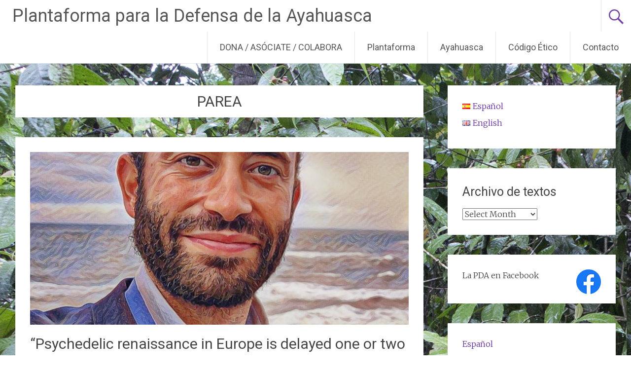

--- FILE ---
content_type: text/html; charset=UTF-8
request_url: https://www.plantaforma.org/en/tag/parea/
body_size: 11353
content:
<!DOCTYPE html>
<html lang="en-GB">
<head>
<meta charset="UTF-8">
<meta name="viewport" content="width=device-width, initial-scale=1">
<link rel="profile" href="https://gmpg.org/xfn/11">
<meta name='robots' content='index, follow, max-image-preview:large, max-snippet:-1, max-video-preview:-1' />

	<!-- This site is optimized with the Yoast SEO plugin v23.5 - https://yoast.com/wordpress/plugins/seo/ -->
	<title>PAREA archivos - Plantaforma para la Defensa de la Ayahuasca</title>
	<link rel="canonical" href="https://www.plantaforma.org/en/tag/parea/" />
	<meta property="og:locale" content="en_GB" />
	<meta property="og:type" content="article" />
	<meta property="og:title" content="PAREA archivos - Plantaforma para la Defensa de la Ayahuasca" />
	<meta property="og:url" content="https://www.plantaforma.org/en/tag/parea/" />
	<meta property="og:site_name" content="Plantaforma para la Defensa de la Ayahuasca" />
	<meta property="og:image" content="https://www.plantaforma.org/wp/wp-content/uploads/juicio-1.jpeg" />
	<meta property="og:image:width" content="640" />
	<meta property="og:image:height" content="427" />
	<meta property="og:image:type" content="image/jpeg" />
	<meta name="twitter:card" content="summary_large_image" />
	<script type="application/ld+json" class="yoast-schema-graph">{"@context":"https://schema.org","@graph":[{"@type":"CollectionPage","@id":"https://www.plantaforma.org/en/tag/parea/","url":"https://www.plantaforma.org/en/tag/parea/","name":"PAREA archivos - Plantaforma para la Defensa de la Ayahuasca","isPartOf":{"@id":"https://www.plantaforma.org/en/#website"},"primaryImageOfPage":{"@id":"https://www.plantaforma.org/en/tag/parea/#primaryimage"},"image":{"@id":"https://www.plantaforma.org/en/tag/parea/#primaryimage"},"thumbnailUrl":"https://www.plantaforma.org/wp/wp-content/uploads/anton00-1.jpg","breadcrumb":{"@id":"https://www.plantaforma.org/en/tag/parea/#breadcrumb"},"inLanguage":"en-GB"},{"@type":"ImageObject","inLanguage":"en-GB","@id":"https://www.plantaforma.org/en/tag/parea/#primaryimage","url":"https://www.plantaforma.org/wp/wp-content/uploads/anton00-1.jpg","contentUrl":"https://www.plantaforma.org/wp/wp-content/uploads/anton00-1.jpg","width":1132,"height":1288},{"@type":"BreadcrumbList","@id":"https://www.plantaforma.org/en/tag/parea/#breadcrumb","itemListElement":[{"@type":"ListItem","position":1,"name":"Portada","item":"https://www.plantaforma.org/en/"},{"@type":"ListItem","position":2,"name":"PAREA"}]},{"@type":"WebSite","@id":"https://www.plantaforma.org/en/#website","url":"https://www.plantaforma.org/en/","name":"Plantaforma para la Defensa de la Ayahuasca","description":"Plantaforma","potentialAction":[{"@type":"SearchAction","target":{"@type":"EntryPoint","urlTemplate":"https://www.plantaforma.org/en/?s={search_term_string}"},"query-input":{"@type":"PropertyValueSpecification","valueRequired":true,"valueName":"search_term_string"}}],"inLanguage":"en-GB"}]}</script>
	<!-- / Yoast SEO plugin. -->


<link rel='dns-prefetch' href='//www.plantaforma.org' />
<link rel='dns-prefetch' href='//js.stripe.com' />
<link rel='dns-prefetch' href='//fonts.googleapis.com' />
<link rel="alternate" type="application/rss+xml" title="Plantaforma para la Defensa de la Ayahuasca &raquo; Feed" href="https://www.plantaforma.org/en/feed/" />
<link rel="alternate" type="application/rss+xml" title="Plantaforma para la Defensa de la Ayahuasca &raquo; Comments Feed" href="https://www.plantaforma.org/en/comments/feed/" />
<link rel="alternate" type="application/rss+xml" title="Plantaforma para la Defensa de la Ayahuasca &raquo; PAREA Tag Feed" href="https://www.plantaforma.org/en/tag/parea/feed/" />
		<!-- This site uses the Google Analytics by ExactMetrics plugin v8.2.2 - Using Analytics tracking - https://www.exactmetrics.com/ -->
		<!-- Note: ExactMetrics is not currently configured on this site. The site owner needs to authenticate with Google Analytics in the ExactMetrics settings panel. -->
					<!-- No tracking code set -->
				<!-- / Google Analytics by ExactMetrics -->
		<script type="text/javascript">
/* <![CDATA[ */
window._wpemojiSettings = {"baseUrl":"https:\/\/s.w.org\/images\/core\/emoji\/14.0.0\/72x72\/","ext":".png","svgUrl":"https:\/\/s.w.org\/images\/core\/emoji\/14.0.0\/svg\/","svgExt":".svg","source":{"concatemoji":"https:\/\/www.plantaforma.org\/wp\/wp-includes\/js\/wp-emoji-release.min.js?ver=6.4.7"}};
/*! This file is auto-generated */
!function(i,n){var o,s,e;function c(e){try{var t={supportTests:e,timestamp:(new Date).valueOf()};sessionStorage.setItem(o,JSON.stringify(t))}catch(e){}}function p(e,t,n){e.clearRect(0,0,e.canvas.width,e.canvas.height),e.fillText(t,0,0);var t=new Uint32Array(e.getImageData(0,0,e.canvas.width,e.canvas.height).data),r=(e.clearRect(0,0,e.canvas.width,e.canvas.height),e.fillText(n,0,0),new Uint32Array(e.getImageData(0,0,e.canvas.width,e.canvas.height).data));return t.every(function(e,t){return e===r[t]})}function u(e,t,n){switch(t){case"flag":return n(e,"\ud83c\udff3\ufe0f\u200d\u26a7\ufe0f","\ud83c\udff3\ufe0f\u200b\u26a7\ufe0f")?!1:!n(e,"\ud83c\uddfa\ud83c\uddf3","\ud83c\uddfa\u200b\ud83c\uddf3")&&!n(e,"\ud83c\udff4\udb40\udc67\udb40\udc62\udb40\udc65\udb40\udc6e\udb40\udc67\udb40\udc7f","\ud83c\udff4\u200b\udb40\udc67\u200b\udb40\udc62\u200b\udb40\udc65\u200b\udb40\udc6e\u200b\udb40\udc67\u200b\udb40\udc7f");case"emoji":return!n(e,"\ud83e\udef1\ud83c\udffb\u200d\ud83e\udef2\ud83c\udfff","\ud83e\udef1\ud83c\udffb\u200b\ud83e\udef2\ud83c\udfff")}return!1}function f(e,t,n){var r="undefined"!=typeof WorkerGlobalScope&&self instanceof WorkerGlobalScope?new OffscreenCanvas(300,150):i.createElement("canvas"),a=r.getContext("2d",{willReadFrequently:!0}),o=(a.textBaseline="top",a.font="600 32px Arial",{});return e.forEach(function(e){o[e]=t(a,e,n)}),o}function t(e){var t=i.createElement("script");t.src=e,t.defer=!0,i.head.appendChild(t)}"undefined"!=typeof Promise&&(o="wpEmojiSettingsSupports",s=["flag","emoji"],n.supports={everything:!0,everythingExceptFlag:!0},e=new Promise(function(e){i.addEventListener("DOMContentLoaded",e,{once:!0})}),new Promise(function(t){var n=function(){try{var e=JSON.parse(sessionStorage.getItem(o));if("object"==typeof e&&"number"==typeof e.timestamp&&(new Date).valueOf()<e.timestamp+604800&&"object"==typeof e.supportTests)return e.supportTests}catch(e){}return null}();if(!n){if("undefined"!=typeof Worker&&"undefined"!=typeof OffscreenCanvas&&"undefined"!=typeof URL&&URL.createObjectURL&&"undefined"!=typeof Blob)try{var e="postMessage("+f.toString()+"("+[JSON.stringify(s),u.toString(),p.toString()].join(",")+"));",r=new Blob([e],{type:"text/javascript"}),a=new Worker(URL.createObjectURL(r),{name:"wpTestEmojiSupports"});return void(a.onmessage=function(e){c(n=e.data),a.terminate(),t(n)})}catch(e){}c(n=f(s,u,p))}t(n)}).then(function(e){for(var t in e)n.supports[t]=e[t],n.supports.everything=n.supports.everything&&n.supports[t],"flag"!==t&&(n.supports.everythingExceptFlag=n.supports.everythingExceptFlag&&n.supports[t]);n.supports.everythingExceptFlag=n.supports.everythingExceptFlag&&!n.supports.flag,n.DOMReady=!1,n.readyCallback=function(){n.DOMReady=!0}}).then(function(){return e}).then(function(){var e;n.supports.everything||(n.readyCallback(),(e=n.source||{}).concatemoji?t(e.concatemoji):e.wpemoji&&e.twemoji&&(t(e.twemoji),t(e.wpemoji)))}))}((window,document),window._wpemojiSettings);
/* ]]> */
</script>
<style id='wp-emoji-styles-inline-css' type='text/css'>

	img.wp-smiley, img.emoji {
		display: inline !important;
		border: none !important;
		box-shadow: none !important;
		height: 1em !important;
		width: 1em !important;
		margin: 0 0.07em !important;
		vertical-align: -0.1em !important;
		background: none !important;
		padding: 0 !important;
	}
</style>
<link rel='stylesheet' id='wp-block-library-css' href='https://www.plantaforma.org/wp/wp-includes/css/dist/block-library/style.min.css?ver=6.4.7' type='text/css' media='all' />
<style id='pdfemb-pdf-embedder-viewer-style-inline-css' type='text/css'>
.wp-block-pdfemb-pdf-embedder-viewer{max-width:none}

</style>
<style id='classic-theme-styles-inline-css' type='text/css'>
/*! This file is auto-generated */
.wp-block-button__link{color:#fff;background-color:#32373c;border-radius:9999px;box-shadow:none;text-decoration:none;padding:calc(.667em + 2px) calc(1.333em + 2px);font-size:1.125em}.wp-block-file__button{background:#32373c;color:#fff;text-decoration:none}
</style>
<style id='global-styles-inline-css' type='text/css'>
body{--wp--preset--color--black: #000000;--wp--preset--color--cyan-bluish-gray: #abb8c3;--wp--preset--color--white: #ffffff;--wp--preset--color--pale-pink: #f78da7;--wp--preset--color--vivid-red: #cf2e2e;--wp--preset--color--luminous-vivid-orange: #ff6900;--wp--preset--color--luminous-vivid-amber: #fcb900;--wp--preset--color--light-green-cyan: #7bdcb5;--wp--preset--color--vivid-green-cyan: #00d084;--wp--preset--color--pale-cyan-blue: #8ed1fc;--wp--preset--color--vivid-cyan-blue: #0693e3;--wp--preset--color--vivid-purple: #9b51e0;--wp--preset--gradient--vivid-cyan-blue-to-vivid-purple: linear-gradient(135deg,rgba(6,147,227,1) 0%,rgb(155,81,224) 100%);--wp--preset--gradient--light-green-cyan-to-vivid-green-cyan: linear-gradient(135deg,rgb(122,220,180) 0%,rgb(0,208,130) 100%);--wp--preset--gradient--luminous-vivid-amber-to-luminous-vivid-orange: linear-gradient(135deg,rgba(252,185,0,1) 0%,rgba(255,105,0,1) 100%);--wp--preset--gradient--luminous-vivid-orange-to-vivid-red: linear-gradient(135deg,rgba(255,105,0,1) 0%,rgb(207,46,46) 100%);--wp--preset--gradient--very-light-gray-to-cyan-bluish-gray: linear-gradient(135deg,rgb(238,238,238) 0%,rgb(169,184,195) 100%);--wp--preset--gradient--cool-to-warm-spectrum: linear-gradient(135deg,rgb(74,234,220) 0%,rgb(151,120,209) 20%,rgb(207,42,186) 40%,rgb(238,44,130) 60%,rgb(251,105,98) 80%,rgb(254,248,76) 100%);--wp--preset--gradient--blush-light-purple: linear-gradient(135deg,rgb(255,206,236) 0%,rgb(152,150,240) 100%);--wp--preset--gradient--blush-bordeaux: linear-gradient(135deg,rgb(254,205,165) 0%,rgb(254,45,45) 50%,rgb(107,0,62) 100%);--wp--preset--gradient--luminous-dusk: linear-gradient(135deg,rgb(255,203,112) 0%,rgb(199,81,192) 50%,rgb(65,88,208) 100%);--wp--preset--gradient--pale-ocean: linear-gradient(135deg,rgb(255,245,203) 0%,rgb(182,227,212) 50%,rgb(51,167,181) 100%);--wp--preset--gradient--electric-grass: linear-gradient(135deg,rgb(202,248,128) 0%,rgb(113,206,126) 100%);--wp--preset--gradient--midnight: linear-gradient(135deg,rgb(2,3,129) 0%,rgb(40,116,252) 100%);--wp--preset--font-size--small: 13px;--wp--preset--font-size--medium: 20px;--wp--preset--font-size--large: 36px;--wp--preset--font-size--x-large: 42px;--wp--preset--spacing--20: 0.44rem;--wp--preset--spacing--30: 0.67rem;--wp--preset--spacing--40: 1rem;--wp--preset--spacing--50: 1.5rem;--wp--preset--spacing--60: 2.25rem;--wp--preset--spacing--70: 3.38rem;--wp--preset--spacing--80: 5.06rem;--wp--preset--shadow--natural: 6px 6px 9px rgba(0, 0, 0, 0.2);--wp--preset--shadow--deep: 12px 12px 50px rgba(0, 0, 0, 0.4);--wp--preset--shadow--sharp: 6px 6px 0px rgba(0, 0, 0, 0.2);--wp--preset--shadow--outlined: 6px 6px 0px -3px rgba(255, 255, 255, 1), 6px 6px rgba(0, 0, 0, 1);--wp--preset--shadow--crisp: 6px 6px 0px rgba(0, 0, 0, 1);}:where(.is-layout-flex){gap: 0.5em;}:where(.is-layout-grid){gap: 0.5em;}body .is-layout-flow > .alignleft{float: left;margin-inline-start: 0;margin-inline-end: 2em;}body .is-layout-flow > .alignright{float: right;margin-inline-start: 2em;margin-inline-end: 0;}body .is-layout-flow > .aligncenter{margin-left: auto !important;margin-right: auto !important;}body .is-layout-constrained > .alignleft{float: left;margin-inline-start: 0;margin-inline-end: 2em;}body .is-layout-constrained > .alignright{float: right;margin-inline-start: 2em;margin-inline-end: 0;}body .is-layout-constrained > .aligncenter{margin-left: auto !important;margin-right: auto !important;}body .is-layout-constrained > :where(:not(.alignleft):not(.alignright):not(.alignfull)){max-width: var(--wp--style--global--content-size);margin-left: auto !important;margin-right: auto !important;}body .is-layout-constrained > .alignwide{max-width: var(--wp--style--global--wide-size);}body .is-layout-flex{display: flex;}body .is-layout-flex{flex-wrap: wrap;align-items: center;}body .is-layout-flex > *{margin: 0;}body .is-layout-grid{display: grid;}body .is-layout-grid > *{margin: 0;}:where(.wp-block-columns.is-layout-flex){gap: 2em;}:where(.wp-block-columns.is-layout-grid){gap: 2em;}:where(.wp-block-post-template.is-layout-flex){gap: 1.25em;}:where(.wp-block-post-template.is-layout-grid){gap: 1.25em;}.has-black-color{color: var(--wp--preset--color--black) !important;}.has-cyan-bluish-gray-color{color: var(--wp--preset--color--cyan-bluish-gray) !important;}.has-white-color{color: var(--wp--preset--color--white) !important;}.has-pale-pink-color{color: var(--wp--preset--color--pale-pink) !important;}.has-vivid-red-color{color: var(--wp--preset--color--vivid-red) !important;}.has-luminous-vivid-orange-color{color: var(--wp--preset--color--luminous-vivid-orange) !important;}.has-luminous-vivid-amber-color{color: var(--wp--preset--color--luminous-vivid-amber) !important;}.has-light-green-cyan-color{color: var(--wp--preset--color--light-green-cyan) !important;}.has-vivid-green-cyan-color{color: var(--wp--preset--color--vivid-green-cyan) !important;}.has-pale-cyan-blue-color{color: var(--wp--preset--color--pale-cyan-blue) !important;}.has-vivid-cyan-blue-color{color: var(--wp--preset--color--vivid-cyan-blue) !important;}.has-vivid-purple-color{color: var(--wp--preset--color--vivid-purple) !important;}.has-black-background-color{background-color: var(--wp--preset--color--black) !important;}.has-cyan-bluish-gray-background-color{background-color: var(--wp--preset--color--cyan-bluish-gray) !important;}.has-white-background-color{background-color: var(--wp--preset--color--white) !important;}.has-pale-pink-background-color{background-color: var(--wp--preset--color--pale-pink) !important;}.has-vivid-red-background-color{background-color: var(--wp--preset--color--vivid-red) !important;}.has-luminous-vivid-orange-background-color{background-color: var(--wp--preset--color--luminous-vivid-orange) !important;}.has-luminous-vivid-amber-background-color{background-color: var(--wp--preset--color--luminous-vivid-amber) !important;}.has-light-green-cyan-background-color{background-color: var(--wp--preset--color--light-green-cyan) !important;}.has-vivid-green-cyan-background-color{background-color: var(--wp--preset--color--vivid-green-cyan) !important;}.has-pale-cyan-blue-background-color{background-color: var(--wp--preset--color--pale-cyan-blue) !important;}.has-vivid-cyan-blue-background-color{background-color: var(--wp--preset--color--vivid-cyan-blue) !important;}.has-vivid-purple-background-color{background-color: var(--wp--preset--color--vivid-purple) !important;}.has-black-border-color{border-color: var(--wp--preset--color--black) !important;}.has-cyan-bluish-gray-border-color{border-color: var(--wp--preset--color--cyan-bluish-gray) !important;}.has-white-border-color{border-color: var(--wp--preset--color--white) !important;}.has-pale-pink-border-color{border-color: var(--wp--preset--color--pale-pink) !important;}.has-vivid-red-border-color{border-color: var(--wp--preset--color--vivid-red) !important;}.has-luminous-vivid-orange-border-color{border-color: var(--wp--preset--color--luminous-vivid-orange) !important;}.has-luminous-vivid-amber-border-color{border-color: var(--wp--preset--color--luminous-vivid-amber) !important;}.has-light-green-cyan-border-color{border-color: var(--wp--preset--color--light-green-cyan) !important;}.has-vivid-green-cyan-border-color{border-color: var(--wp--preset--color--vivid-green-cyan) !important;}.has-pale-cyan-blue-border-color{border-color: var(--wp--preset--color--pale-cyan-blue) !important;}.has-vivid-cyan-blue-border-color{border-color: var(--wp--preset--color--vivid-cyan-blue) !important;}.has-vivid-purple-border-color{border-color: var(--wp--preset--color--vivid-purple) !important;}.has-vivid-cyan-blue-to-vivid-purple-gradient-background{background: var(--wp--preset--gradient--vivid-cyan-blue-to-vivid-purple) !important;}.has-light-green-cyan-to-vivid-green-cyan-gradient-background{background: var(--wp--preset--gradient--light-green-cyan-to-vivid-green-cyan) !important;}.has-luminous-vivid-amber-to-luminous-vivid-orange-gradient-background{background: var(--wp--preset--gradient--luminous-vivid-amber-to-luminous-vivid-orange) !important;}.has-luminous-vivid-orange-to-vivid-red-gradient-background{background: var(--wp--preset--gradient--luminous-vivid-orange-to-vivid-red) !important;}.has-very-light-gray-to-cyan-bluish-gray-gradient-background{background: var(--wp--preset--gradient--very-light-gray-to-cyan-bluish-gray) !important;}.has-cool-to-warm-spectrum-gradient-background{background: var(--wp--preset--gradient--cool-to-warm-spectrum) !important;}.has-blush-light-purple-gradient-background{background: var(--wp--preset--gradient--blush-light-purple) !important;}.has-blush-bordeaux-gradient-background{background: var(--wp--preset--gradient--blush-bordeaux) !important;}.has-luminous-dusk-gradient-background{background: var(--wp--preset--gradient--luminous-dusk) !important;}.has-pale-ocean-gradient-background{background: var(--wp--preset--gradient--pale-ocean) !important;}.has-electric-grass-gradient-background{background: var(--wp--preset--gradient--electric-grass) !important;}.has-midnight-gradient-background{background: var(--wp--preset--gradient--midnight) !important;}.has-small-font-size{font-size: var(--wp--preset--font-size--small) !important;}.has-medium-font-size{font-size: var(--wp--preset--font-size--medium) !important;}.has-large-font-size{font-size: var(--wp--preset--font-size--large) !important;}.has-x-large-font-size{font-size: var(--wp--preset--font-size--x-large) !important;}
.wp-block-navigation a:where(:not(.wp-element-button)){color: inherit;}
:where(.wp-block-post-template.is-layout-flex){gap: 1.25em;}:where(.wp-block-post-template.is-layout-grid){gap: 1.25em;}
:where(.wp-block-columns.is-layout-flex){gap: 2em;}:where(.wp-block-columns.is-layout-grid){gap: 2em;}
.wp-block-pullquote{font-size: 1.5em;line-height: 1.6;}
</style>
<link rel='stylesheet' id='buy-me-a-coffee-css' href='https://www.plantaforma.org/wp/wp-content/plugins/buymeacoffee/public/css/buy-me-a-coffee-public.css?ver=4.0' type='text/css' media='all' />
<link rel='stylesheet' id='contact-form-7-css' href='https://www.plantaforma.org/wp/wp-content/plugins/contact-form-7/includes/css/styles.css?ver=5.9.8' type='text/css' media='all' />
<link rel='stylesheet' id='wpedon-css' href='https://www.plantaforma.org/wp/wp-content/plugins/easy-paypal-donation//assets/css/wpedon.css?ver=1.4.4' type='text/css' media='all' />
<link rel='stylesheet' id='radiate-style-css' href='https://www.plantaforma.org/wp/wp-content/themes/radiate/style.css?ver=6.4.7' type='text/css' media='all' />
<link rel='stylesheet' id='radiate-google-fonts-css' href='//fonts.googleapis.com/css?family=Roboto%7CMerriweather%3A400%2C300&#038;ver=6.4.7' type='text/css' media='all' />
<link rel='stylesheet' id='radiate-genericons-css' href='https://www.plantaforma.org/wp/wp-content/themes/radiate/genericons/genericons.css?ver=3.3.1' type='text/css' media='all' />
<script type="text/javascript" src="https://www.plantaforma.org/wp/wp-includes/js/jquery/jquery.min.js?ver=3.7.1" id="jquery-core-js"></script>
<script type="text/javascript" src="https://www.plantaforma.org/wp/wp-includes/js/jquery/jquery-migrate.min.js?ver=3.4.1" id="jquery-migrate-js"></script>
<script type="text/javascript" src="https://www.plantaforma.org/wp/wp-content/plugins/buymeacoffee/public/js/buy-me-a-coffee-public.js?ver=4.0" id="buy-me-a-coffee-js"></script>
<!--[if lte IE 8]>
<script type="text/javascript" src="https://www.plantaforma.org/wp/wp-content/themes/radiate/js/html5shiv.js?ver=3.7.3" id="html5shiv-js"></script>
<![endif]-->
<link rel="https://api.w.org/" href="https://www.plantaforma.org/wp-json/" /><link rel="alternate" type="application/json" href="https://www.plantaforma.org/wp-json/wp/v2/tags/1858" /><link rel="EditURI" type="application/rsd+xml" title="RSD" href="https://www.plantaforma.org/wp/xmlrpc.php?rsd" />
<meta name="generator" content="WordPress 6.4.7" />
        <script data-name="BMC-Widget" src="https://cdnjs.buymeacoffee.com/1.0.0/widget.prod.min.js" data-id="plantaforma" data-description=" " data-message=" " data-color="#FF813F" data-position=" " data-x_margin=" " data-y_margin=" ">
        </script>
        <!-- Analytics by WP Statistics v14.11.3 - https://wp-statistics.com -->
<style type="text/css" id="custom-background-css">
body.custom-background { background-image: url("https://www.plantaforma.org/wp/wp-content/uploads/IMG_3559_24x-scaled.jpg"); background-position: left top; background-size: contain; background-repeat: no-repeat; background-attachment: fixed; }
</style>
	<link rel="icon" href="https://www.plantaforma.org/wp/wp-content/uploads/cropped-LOGO_Verde_PDA-32x32.jpg" sizes="32x32" />
<link rel="icon" href="https://www.plantaforma.org/wp/wp-content/uploads/cropped-LOGO_Verde_PDA-192x192.jpg" sizes="192x192" />
<link rel="apple-touch-icon" href="https://www.plantaforma.org/wp/wp-content/uploads/cropped-LOGO_Verde_PDA-180x180.jpg" />
<meta name="msapplication-TileImage" content="https://www.plantaforma.org/wp/wp-content/uploads/cropped-LOGO_Verde_PDA-270x270.jpg" />
		<style type="text/css" id="custom-background-css">
			body.custom-background {
				background: none !important;
			}

			#content {
			background-color: #EAEAEA; background-image: url('https://www.plantaforma.org/wp/wp-content/uploads/IMG_3559_24x-scaled.jpg'); background-repeat: no-repeat; background-position: top left; background-attachment: fixed;			}
		</style>
	</head>

<body data-rsssl=1 class="archive tag tag-parea tag-1858 custom-background group-blog">


<div id="parallax-bg">
	</div>
<div id="page" class="hfeed site">
	<a class="skip-link screen-reader-text" href="#content">Skip to content</a>

		<header id="masthead" class="site-header" role="banner">
		<div class="header-wrap clearfix">
			<div class="site-branding">
                           <h3 class="site-title"><a href="https://www.plantaforma.org/en/" title="Plantaforma para la Defensa de la Ayahuasca" rel="home">Plantaforma para la Defensa de la Ayahuasca</a></h3>
                                       <p class="site-description">Plantaforma</p>
            			</div>

							<div class="header-search-icon"></div>
				<form role="search" method="get" class="search-form" action="https://www.plantaforma.org/en/">
	<label>
		<span class="screen-reader-text">Search for:</span>
		<input type="search" class="search-field" placeholder="Search &hellip;" value="" name="s">
	</label>
	<input type="submit" class="search-submit" value="Search">
</form>

			<nav id="site-navigation" class="main-navigation" role="navigation">
				<h4 class="menu-toggle"></h4>

				<div class="menu-primary-container"><ul id="menu-main" class="clearfix "><li id="menu-item-390" class="menu-item menu-item-type-post_type menu-item-object-page menu-item-has-children menu-item-390"><a href="https://www.plantaforma.org/hazte-socio/">DONA / ASÓCIATE / COLABORA</a>
<ul class="sub-menu">
	<li id="menu-item-426" class="menu-item menu-item-type-post_type menu-item-object-page menu-item-426"><a href="https://www.plantaforma.org/hazte-socio/help-the-plantaforma/">Help the Plantaforma</a></li>
</ul>
</li>
<li id="menu-item-24" class="menu-item menu-item-type-post_type menu-item-object-page menu-item-24"><a href="https://www.plantaforma.org/que-es-la-plantaforma/">Plantaforma</a></li>
<li id="menu-item-30" class="menu-item menu-item-type-post_type menu-item-object-page menu-item-30"><a href="https://www.plantaforma.org/que-es-la-ayahuasca/">Ayahuasca</a></li>
<li id="menu-item-36" class="menu-item menu-item-type-post_type menu-item-object-page menu-item-has-children menu-item-36"><a href="https://www.plantaforma.org/codigo-etico/">Código Ético</a>
<ul class="sub-menu">
	<li id="menu-item-211" class="menu-item menu-item-type-post_type menu-item-object-page menu-item-211"><a href="https://www.plantaforma.org/codigo-etico-eng/">Código Ético en inglés</a></li>
</ul>
</li>
<li id="menu-item-62" class="menu-item menu-item-type-post_type menu-item-object-page menu-item-62"><a href="https://www.plantaforma.org/form/">Contacto</a></li>
</ul></div>			</nav><!-- #site-navigation -->
		</div><!-- .inner-wrap header-wrap -->
	</header><!-- #masthead -->

	<div id="content" class="site-content">
		<div class="inner-wrap">

	<section id="primary" class="content-area">
		<main id="main" class="site-main" role="main">

		
			<header class="page-header">
				<h1 class="page-title">
					PAREA				</h1>
							</header><!-- .page-header -->

						
				
<article id="post-2472" class="post-2472 post type-post status-publish format-standard has-post-thumbnail hentry category-interview-sin-categoria-en category-legal tag-australia tag-parea tag-psychedelic-assisted-therapy tag-spain">

	<figure class="post-featured-image"><a href="https://www.plantaforma.org/en/sociedad-psicodelica-eng/" title="&#8220;Psychedelic renaissance in Europe is delayed one or two years compared to the United States&#8221;"><img width="768" height="350" src="https://www.plantaforma.org/wp/wp-content/uploads/anton00-1-768x350.jpg" class="attachment-featured-image-medium size-featured-image-medium wp-post-image" alt="&#8220;Psychedelic renaissance in Europe is delayed one or two years compared to the United States&#8221;" title="&#8220;Psychedelic renaissance in Europe is delayed one or two years compared to the United States&#8221;" decoding="async" fetchpriority="high" /></a></figure>
	<header class="entry-header">
		<h2 class="entry-title"><a href="https://www.plantaforma.org/en/sociedad-psicodelica-eng/" rel="bookmark">&#8220;Psychedelic renaissance in Europe is delayed one or two years compared to the United States&#8221;</a></h2>

					<div class="entry-meta">
				<span class="posted-on"><a href="https://www.plantaforma.org/en/sociedad-psicodelica-eng/" rel="bookmark"><time class="entry-date published" datetime="2023-03-21T20:08:47+01:00">21/03/2023</time><time class="updated" datetime="2023-03-21T20:09:14+01:00">21/03/2023</time></a></span><span class="byline"><span class="author vcard"><a class="url fn n" href="https://www.plantaforma.org/en/author/pda_admin_4/">Iñaki Berazaluce</a></span></span>			</div><!-- .entry-meta -->
			</header><!-- .entry-header -->

			<div class="entry-content">
			
<p><strong>Antón Gómez-Escolar</strong> (Madrid, 1988) has been involved with psychedelic substances for a good part of his life, first with projects such as Energy Control or Kosmicare (Boom Festival) and, more recently, as a member of the <strong><a href="https://sempsi.org/">Spanish Society of Psychedelic Medicine</a></strong>, director of the book collection <strong><a href="https://guiasdelpsiconauta.news/autores/anton-gomez-escolar/">&#8216;Las guías del psiconauta&#8217;</a></strong>, in which he also signs the book <strong><a href="https://guiasdelpsiconauta.news/libros/guia-esencial-renacimiento-psicodelico/">&#8216;Guía esencial del renacimiento psicodélico&#8217; </a></strong>(Essential guide to the psychedelic renaissance) and a populariser in the channel <strong><a href="https://www.instagram.com/drogopedia/">&#8220;La Drogopedia de Antón&#8221;</a></strong> and the <strong><a href="https://inawe.life/#">INAWE</a></strong> observatory. It is no coincidence that Gómez-Escolar has become one of the visible faces of the so-called &#8216;psychedelic renaissance&#8217; in Spain.</p>



<p>We chatted with Antón about the current state of psychedelic-assisted therapy in Europe, about research in Spain and about the eventual (and unlikely) integration of the shamanic model in the future regulatory framework.</p>



<p><em>Here you can listen to the <strong><a href="https://www.ivoox.com/player_ej_104412891_6_1.html">full interview.</a></strong></em></p>



 <a href="https://www.plantaforma.org/en/sociedad-psicodelica-eng/#more-2472" class="more-link">Read more <span class="meta-nav">&rarr;</span></a>					</div><!-- .entry-content -->
	
	<footer class="entry-meta">
									<span class="cat-links">
				<a href="https://www.plantaforma.org/en/category/sin-categoria-en/interview-sin-categoria-en/" rel="category tag">Interview</a>, <a href="https://www.plantaforma.org/category/legal/" rel="category tag">Legal</a>			</span>
			
							<span class="tags-links">
				<a href="https://www.plantaforma.org/en/tag/australia/" rel="tag">Australia</a>, <a href="https://www.plantaforma.org/en/tag/parea/" rel="tag">PAREA</a>, <a href="https://www.plantaforma.org/en/tag/psychedelic-assisted-therapy/" rel="tag">psychedelic-assisted therapy</a>, <a href="https://www.plantaforma.org/tag/spain/" rel="tag">Spain</a>			</span>
					
					<span class="comments-link"><a href="https://www.plantaforma.org/en/sociedad-psicodelica-eng/#comments">1 Comment</a></span>
		
			</footer><!-- .entry-meta -->
</article><!-- #post-## -->

			
			
		
		</main><!-- #main -->
	</section><!-- #primary -->

	<div id="secondary" class="widget-area" role="complementary">
				<aside id="polylang-2" class="widget widget_polylang"><ul>
	<li class="lang-item lang-item-1056 lang-item-es no-translation lang-item-first"><a  lang="es-ES" hreflang="es-ES" href="https://www.plantaforma.org/"><img src="[data-uri]" alt="" width="16" height="11" style="width: 16px; height: 11px;" /><span style="margin-left:0.3em;">Español</span></a></li>
	<li class="lang-item lang-item-1059 lang-item-en current-lang"><a  lang="en-GB" hreflang="en-GB" href="https://www.plantaforma.org/en/tag/parea/"><img src="[data-uri]" alt="" width="16" height="11" style="width: 16px; height: 11px;" /><span style="margin-left:0.3em;">English</span></a></li>
</ul>
</aside><aside id="archives-2" class="widget widget_archive"><h3 class="widget-title">Archivo de textos</h3>		<label class="screen-reader-text" for="archives-dropdown-2">Archivo de textos</label>
		<select id="archives-dropdown-2" name="archive-dropdown">
			
			<option value="">Select Month</option>
				<option value='https://www.plantaforma.org/en/2025/08/'> August 2025 </option>
	<option value='https://www.plantaforma.org/en/2025/05/'> May 2025 </option>
	<option value='https://www.plantaforma.org/en/2025/02/'> February 2025 </option>
	<option value='https://www.plantaforma.org/en/2024/12/'> December 2024 </option>
	<option value='https://www.plantaforma.org/en/2024/10/'> October 2024 </option>
	<option value='https://www.plantaforma.org/en/2024/09/'> September 2024 </option>
	<option value='https://www.plantaforma.org/en/2024/05/'> May 2024 </option>
	<option value='https://www.plantaforma.org/en/2024/03/'> March 2024 </option>
	<option value='https://www.plantaforma.org/en/2024/01/'> January 2024 </option>
	<option value='https://www.plantaforma.org/en/2023/12/'> December 2023 </option>
	<option value='https://www.plantaforma.org/en/2023/09/'> September 2023 </option>
	<option value='https://www.plantaforma.org/en/2023/08/'> August 2023 </option>
	<option value='https://www.plantaforma.org/en/2023/07/'> July 2023 </option>
	<option value='https://www.plantaforma.org/en/2023/06/'> June 2023 </option>
	<option value='https://www.plantaforma.org/en/2023/05/'> May 2023 </option>
	<option value='https://www.plantaforma.org/en/2023/04/'> April 2023 </option>
	<option value='https://www.plantaforma.org/en/2023/03/'> March 2023 </option>
	<option value='https://www.plantaforma.org/en/2023/02/'> February 2023 </option>
	<option value='https://www.plantaforma.org/en/2023/01/'> January 2023 </option>
	<option value='https://www.plantaforma.org/en/2022/12/'> December 2022 </option>
	<option value='https://www.plantaforma.org/en/2022/10/'> October 2022 </option>
	<option value='https://www.plantaforma.org/en/2022/09/'> September 2022 </option>
	<option value='https://www.plantaforma.org/en/2022/08/'> August 2022 </option>
	<option value='https://www.plantaforma.org/en/2022/07/'> July 2022 </option>

		</select>

			<script type="text/javascript">
/* <![CDATA[ */

(function() {
	var dropdown = document.getElementById( "archives-dropdown-2" );
	function onSelectChange() {
		if ( dropdown.options[ dropdown.selectedIndex ].value !== '' ) {
			document.location.href = this.options[ this.selectedIndex ].value;
		}
	}
	dropdown.onchange = onSelectChange;
})();

/* ]]> */
</script>
</aside><aside id="custom_html-2" class="widget_text widget widget_custom_html"><div class="textwidget custom-html-widget"><p>La PDA en Facebook<a style="display: inline-block; float: right;" target="_blank" href="https://www.facebook.com/defensaayahuasca/" rel="noopener"><img src="/wp/wp-content/uploads/Facebook-rediseno-nuevo-logo-circulo_50X.png"></a></p></div></aside><aside id="polylang-3" class="widget widget_polylang"><ul>
	<li class="lang-item lang-item-1056 lang-item-es no-translation lang-item-first"><a  lang="es-ES" hreflang="es-ES" href="https://www.plantaforma.org/">Español</a></li>
	<li class="lang-item lang-item-1059 lang-item-en current-lang"><a  lang="en-GB" hreflang="en-GB" href="https://www.plantaforma.org/en/tag/parea/">English</a></li>
</ul>
</aside>	</div><!-- #secondary -->

		</div><!-- .inner-wrap -->
	</div><!-- #content -->

	<footer id="colophon" class="site-footer" role="contentinfo">
		<div class="site-info">
						Proudly  powered by 			<a href="http://wordpress.org/" rel="generator">WordPress</a>
			<span class="sep"> | </span>
			Theme: Radiate by <a href="https://themegrill.com/" rel="author">ThemeGrill</a>.		</div><!-- .site-info -->
	</footer><!-- #colophon -->
   <a href="#masthead" id="scroll-up"><span class="genericon genericon-collapse"></span></a>
</div><!-- #page -->

<script type="text/javascript" src="https://www.plantaforma.org/wp/wp-includes/js/dist/vendor/wp-polyfill-inert.min.js?ver=3.1.2" id="wp-polyfill-inert-js"></script>
<script type="text/javascript" src="https://www.plantaforma.org/wp/wp-includes/js/dist/vendor/regenerator-runtime.min.js?ver=0.14.0" id="regenerator-runtime-js"></script>
<script type="text/javascript" src="https://www.plantaforma.org/wp/wp-includes/js/dist/vendor/wp-polyfill.min.js?ver=3.15.0" id="wp-polyfill-js"></script>
<script type="text/javascript" src="https://www.plantaforma.org/wp/wp-includes/js/dist/hooks.min.js?ver=c6aec9a8d4e5a5d543a1" id="wp-hooks-js"></script>
<script type="text/javascript" src="https://www.plantaforma.org/wp/wp-includes/js/dist/i18n.min.js?ver=7701b0c3857f914212ef" id="wp-i18n-js"></script>
<script type="text/javascript" id="wp-i18n-js-after">
/* <![CDATA[ */
wp.i18n.setLocaleData( { 'text direction\u0004ltr': [ 'ltr' ] } );
/* ]]> */
</script>
<script type="text/javascript" src="https://www.plantaforma.org/wp/wp-content/plugins/contact-form-7/includes/swv/js/index.js?ver=5.9.8" id="swv-js"></script>
<script type="text/javascript" id="contact-form-7-js-extra">
/* <![CDATA[ */
var wpcf7 = {"api":{"root":"https:\/\/www.plantaforma.org\/wp-json\/","namespace":"contact-form-7\/v1"}};
/* ]]> */
</script>
<script type="text/javascript" id="contact-form-7-js-translations">
/* <![CDATA[ */
( function( domain, translations ) {
	var localeData = translations.locale_data[ domain ] || translations.locale_data.messages;
	localeData[""].domain = domain;
	wp.i18n.setLocaleData( localeData, domain );
} )( "contact-form-7", {"translation-revision-date":"2024-05-21 11:58:24+0000","generator":"GlotPress\/4.0.1","domain":"messages","locale_data":{"messages":{"":{"domain":"messages","plural-forms":"nplurals=2; plural=n != 1;","lang":"en_GB"},"Error:":["Error:"]}},"comment":{"reference":"includes\/js\/index.js"}} );
/* ]]> */
</script>
<script type="text/javascript" src="https://www.plantaforma.org/wp/wp-content/plugins/contact-form-7/includes/js/index.js?ver=5.9.8" id="contact-form-7-js"></script>
<script type="text/javascript" src="https://js.stripe.com/v3/" id="stripe-js-js"></script>
<script type="text/javascript" id="wpedon-js-extra">
/* <![CDATA[ */
var wpedon = {"ajaxUrl":"https:\/\/www.plantaforma.org\/wp\/wp-admin\/admin-ajax.php","nonce":"390ffc0e50","opens":"2","cancel":"","return":""};
/* ]]> */
</script>
<script type="text/javascript" src="https://www.plantaforma.org/wp/wp-content/plugins/easy-paypal-donation//assets/js/wpedon.js?ver=1.4.4" id="wpedon-js"></script>
<script type="text/javascript" src="https://www.plantaforma.org/wp/wp-content/themes/radiate/js/navigation.js?ver=20120206" id="radiate-navigation-js"></script>
<script type="text/javascript" src="https://www.plantaforma.org/wp/wp-content/themes/radiate/js/skip-link-focus-fix.js?ver=20130115" id="radiate-skip-link-focus-fix-js"></script>
<script type="text/javascript" id="radiate-custom-js-js-extra">
/* <![CDATA[ */
var radiateScriptParam = {"radiate_image_link":""};
/* ]]> */
</script>
<script type="text/javascript" src="https://www.plantaforma.org/wp/wp-content/themes/radiate/js/custom.js?ver=6.4.7" id="radiate-custom-js-js"></script>

</body>
</html>